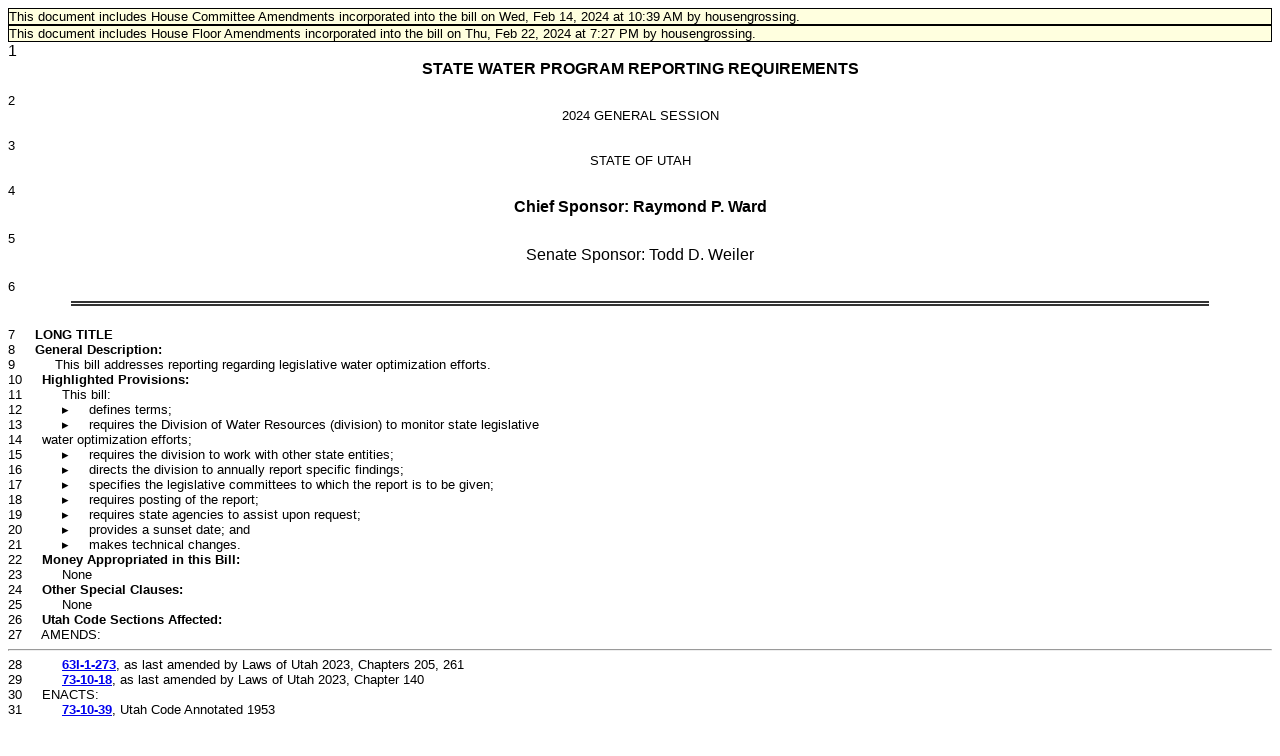

--- FILE ---
content_type: text/html
request_url: https://le.utah.gov/~2024/bills/hbillamd/HB0448.htm
body_size: 15509
content:
<html>
<head>
<title>Utah Legislature HB0448</title>
</head>
<body>
<div id="content">
<font face="Arial">
</font><font face="Arial" size="3"><div style="border-style: solid; border-width: 1px; background-color: #ffffdf; font-size: small;">This document includes House Committee Amendments incorporated into the bill on&nbsp;Wed, Feb 14, 2024 at 10:39 AM by housengrossing.</div><div style="border-style: solid; border-width: 1px; background-color: #ffffdf; font-size: small;">This document includes House Floor Amendments incorporated into the bill on Thu, Feb&nbsp;22, 2024 at 7:27 PM by housengrossing.</div>1&nbsp;&nbsp;&nbsp;&nbsp;&nbsp;<center><b>STATE WATER PROGRAM REPORTING REQUIREMENTS</b></font><font face="Arial" size="2"></center><br/>2&nbsp;&nbsp;&nbsp;&nbsp;&nbsp;<center>2024 GENERAL SESSION</center><br/>3&nbsp;&nbsp;&nbsp;&nbsp;&nbsp;<center>STATE OF UTAH</center><br/>4&nbsp;&nbsp;&nbsp;&nbsp;&nbsp;<center></font><font face="Arial" size="3"><b>Chief Sponsor:  Raymond P. Ward</b></font><font face="Arial" size="2"></center><br/>5&nbsp;&nbsp;&nbsp;&nbsp;&nbsp;<center></font><font face="Arial" size="3">Senate Sponsor: </font><font face="Arial" size="2"></font><font face="Arial" size="3">  Todd D. Weiler</font><font face="Arial" size="2"></center><br/>6&nbsp;&nbsp;&nbsp;&nbsp;&nbsp; <hr style="width:90%; padding: 0; border: none; border-top: thick double #333; color: #333; text-align: right" /><br/>7&nbsp;&nbsp;&nbsp;&nbsp;&nbsp;<b>LONG TITLE</b><br/>8&nbsp;&nbsp;&nbsp;&nbsp;&nbsp;<b>General Description:</b><br/>9&nbsp;&nbsp;&nbsp;&nbsp;&nbsp;&nbsp;&nbsp;&nbsp;&nbsp;&nbsp;This bill addresses reporting regarding legislative water optimization efforts.<br/>10&nbsp;&nbsp;&nbsp;&nbsp;&nbsp;<b>Highlighted Provisions:</b><br/>11&nbsp;&nbsp;&nbsp;&nbsp;&nbsp;&nbsp;&nbsp;&nbsp;&nbsp;&nbsp;This bill:<br/>12&nbsp;&nbsp;&nbsp;&nbsp;&nbsp;&nbsp;&nbsp;&nbsp;&nbsp;&nbsp;&#9656;&nbsp;&nbsp;&nbsp;&nbsp;&nbsp;defines terms;<br/>13&nbsp;&nbsp;&nbsp;&nbsp;&nbsp;&nbsp;&nbsp;&nbsp;&nbsp;&nbsp;&#9656;&nbsp;&nbsp;&nbsp;&nbsp;&nbsp;requires the Division of Water Resources (division) to monitor state legislative<br/>14&nbsp;&nbsp;&nbsp;&nbsp;&nbsp;water optimization efforts;<br/>15&nbsp;&nbsp;&nbsp;&nbsp;&nbsp;&nbsp;&nbsp;&nbsp;&nbsp;&nbsp;&#9656;&nbsp;&nbsp;&nbsp;&nbsp;&nbsp;requires the division to work with other state entities;<br/>16&nbsp;&nbsp;&nbsp;&nbsp;&nbsp;&nbsp;&nbsp;&nbsp;&nbsp;&nbsp;&#9656;&nbsp;&nbsp;&nbsp;&nbsp;&nbsp;directs the division to annually report specific findings;<br/>17&nbsp;&nbsp;&nbsp;&nbsp;&nbsp;&nbsp;&nbsp;&nbsp;&nbsp;&nbsp;&#9656;&nbsp;&nbsp;&nbsp;&nbsp;&nbsp;specifies the legislative committees to which the report is to be given;<br/>18&nbsp;&nbsp;&nbsp;&nbsp;&nbsp;&nbsp;&nbsp;&nbsp;&nbsp;&nbsp;&#9656;&nbsp;&nbsp;&nbsp;&nbsp;&nbsp;requires posting of the report;<br/>19&nbsp;&nbsp;&nbsp;&nbsp;&nbsp;&nbsp;&nbsp;&nbsp;&nbsp;&nbsp;&#9656;&nbsp;&nbsp;&nbsp;&nbsp;&nbsp;requires state agencies to assist upon request;<br/>20&nbsp;&nbsp;&nbsp;&nbsp;&nbsp;&nbsp;&nbsp;&nbsp;&nbsp;&nbsp;&#9656;&nbsp;&nbsp;&nbsp;&nbsp;&nbsp;provides a sunset date; and<br/>21&nbsp;&nbsp;&nbsp;&nbsp;&nbsp;&nbsp;&nbsp;&nbsp;&nbsp;&nbsp;&#9656;&nbsp;&nbsp;&nbsp;&nbsp;&nbsp;makes technical changes.<br/>22&nbsp;&nbsp;&nbsp;&nbsp;&nbsp;<b>Money Appropriated in this Bill:</b><br/>23&nbsp;&nbsp;&nbsp;&nbsp;&nbsp;&nbsp;&nbsp;&nbsp;&nbsp;&nbsp;None<br/>24&nbsp;&nbsp;&nbsp;&nbsp;&nbsp;<b>Other Special Clauses:</b><br/>25&nbsp;&nbsp;&nbsp;&nbsp;&nbsp;&nbsp;&nbsp;&nbsp;&nbsp;&nbsp;None<br/>26&nbsp;&nbsp;&nbsp;&nbsp;&nbsp;<b>Utah Code Sections Affected:</b><br/>27&nbsp;&nbsp;&nbsp;&nbsp;&nbsp;AMENDS:<br/><hr>28&nbsp;&nbsp;&nbsp;&nbsp;&nbsp;<b>&nbsp;&nbsp;&nbsp;&nbsp;&nbsp;<a href="#63i-1-273">63I-1-273</a></b>, as last amended by Laws of Utah 2023, Chapters 205, 261<br/>29&nbsp;&nbsp;&nbsp;&nbsp;&nbsp;<b>&nbsp;&nbsp;&nbsp;&nbsp;&nbsp;<a href="#73-10-18">73-10-18</a></b>, as last amended by Laws of Utah 2023, Chapter 140<br/>30&nbsp;&nbsp;&nbsp;&nbsp;&nbsp;ENACTS:<br/>31&nbsp;&nbsp;&nbsp;&nbsp;&nbsp;<b>&nbsp;&nbsp;&nbsp;&nbsp;&nbsp;<a href="#73-10-39">73-10-39</a></b>, Utah Code Annotated 1953<br/>32&nbsp;&nbsp;&nbsp;&nbsp;&nbsp; <hr style="width:90%; padding: 0; border: none; border-top: thick double #333; color: #333; text-align: right" /><br/>33&nbsp;&nbsp;&nbsp;&nbsp;&nbsp;<i>Be it enacted by the Legislature of the state of Utah:</i><br/>34&nbsp;&nbsp;&nbsp;&nbsp;&nbsp;&nbsp;&nbsp;&nbsp;&nbsp;&nbsp;Section 1.  Section <b>63I-1-273</b> is amended to read:<br/>35&nbsp;&nbsp;&nbsp;&nbsp;&nbsp;&nbsp;&nbsp;&nbsp;&nbsp;&nbsp;<b>63I-1-273.</b>   <b>Repeal dates: Title 73.</b><br/>36&nbsp;&nbsp;&nbsp;&nbsp;&nbsp;&nbsp;&nbsp;&nbsp;&nbsp;&nbsp;(1)  Title 73, Chapter 27, Legislative Water Development Commission, is repealed<br/>37&nbsp;&nbsp;&nbsp;&nbsp;&nbsp;January 1, 2031.<br/>38&nbsp;&nbsp;&nbsp;&nbsp;&nbsp;&nbsp;&nbsp;&nbsp;&nbsp;&nbsp;<u>(2)  Section <a href="#73-10-39">73-10-39</a>, which requires reporting related to state legislative water</u><br/>39&nbsp;&nbsp;&nbsp;&nbsp;&nbsp;<u>optimization efforts, is repealed July 1,</u>  <b>&#292;&#8594; [</font><font face="Arial" size="2"><strike><u>2034</u></strike></font><font face="Arial" size="2">] <u>2030</u> &#8592;&#292;</b>  <u>.</u><br/>40&nbsp;&nbsp;&nbsp;&nbsp;&nbsp;&nbsp;&nbsp;&nbsp;&nbsp;&nbsp;[<strike>(2)</strike>] <u>(3)</u>  Title 73, Chapter 10g, Part 2, Agricultural Water Optimization, is repealed<br/>41&nbsp;&nbsp;&nbsp;&nbsp;&nbsp;July 1, 2028.<br/>42&nbsp;&nbsp;&nbsp;&nbsp;&nbsp;&nbsp;&nbsp;&nbsp;&nbsp;&nbsp;[<strike>(3)</strike>] <u>(4)</u>  Section <a href="http://le.utah.gov/UtahCode/SectionLookup.jsp?section=73-18-3.5&session=2024GS">73-18-3.5</a>, which authorizes the Division of Outdoor Recreation to<br/>43&nbsp;&nbsp;&nbsp;&nbsp;&nbsp;appoint an advisory council that includes in the advisory council's duties advising on boating<br/>44&nbsp;&nbsp;&nbsp;&nbsp;&nbsp;policies, is repealed July 1, 2024.<br/>45&nbsp;&nbsp;&nbsp;&nbsp;&nbsp;&nbsp;&nbsp;&nbsp;&nbsp;&nbsp;[<strike>(4)</strike>] <u>(5)</u>  In relation to Title 73, Chapter 31, Water Banking Act, on December 31,<br/>46&nbsp;&nbsp;&nbsp;&nbsp;&nbsp;2030:<br/>47&nbsp;&nbsp;&nbsp;&nbsp;&nbsp;&nbsp;&nbsp;&nbsp;&nbsp;&nbsp;(a)  Subsection <a href="http://le.utah.gov/UtahCode/SectionLookup.jsp?section=73-1-4&session=2024GS">73-1-4</a>(2)(e)(xi) is repealed;<br/>48&nbsp;&nbsp;&nbsp;&nbsp;&nbsp;&nbsp;&nbsp;&nbsp;&nbsp;&nbsp;(b)  Subsection <a href="http://le.utah.gov/UtahCode/SectionLookup.jsp?section=73-10-4&session=2024GS">73-10-4</a>(1)(h) is repealed; and<br/>49&nbsp;&nbsp;&nbsp;&nbsp;&nbsp;&nbsp;&nbsp;&nbsp;&nbsp;&nbsp;(c)  Title 73, Chapter 31, Water Banking Act, is repealed.<br/>50&nbsp;&nbsp;&nbsp;&nbsp;&nbsp;&nbsp;&nbsp;&nbsp;&nbsp;&nbsp;[<strike>(5)</strike>] <u>(6)</u>  Sections <a href="http://le.utah.gov/UtahCode/SectionLookup.jsp?section=73-32-302&session=2024GS">73-32-302</a> and <a href="http://le.utah.gov/UtahCode/SectionLookup.jsp?section=73-32-303&session=2024GS">73-32-303</a>, related to the Great Salt Lake Advisory<br/>51&nbsp;&nbsp;&nbsp;&nbsp;&nbsp;Council, are repealed July 1, 2027.<br/>52&nbsp;&nbsp;&nbsp;&nbsp;&nbsp;&nbsp;&nbsp;&nbsp;&nbsp;&nbsp;Section 2.  Section <b>73-10-18</b> is amended to read:<br/>53&nbsp;&nbsp;&nbsp;&nbsp;&nbsp;&nbsp;&nbsp;&nbsp;&nbsp;&nbsp;<b>73-10-18.</b>   <b>Division of Water Resources -- Creation -- Power and authority.</b><br/>54&nbsp;&nbsp;&nbsp;&nbsp;&nbsp;&nbsp;&nbsp;&nbsp;&nbsp;&nbsp;(1)  There is created the Division of Water Resources, which shall be within the<br/>55&nbsp;&nbsp;&nbsp;&nbsp;&nbsp;Department of Natural Resources under the administration and general supervision of the<br/>56&nbsp;&nbsp;&nbsp;&nbsp;&nbsp;executive director of the Department of Natural Resources and under the policy direction of the<br/>57&nbsp;&nbsp;&nbsp;&nbsp;&nbsp;Board of Water Resources.<br/>58&nbsp;&nbsp;&nbsp;&nbsp;&nbsp;&nbsp;&nbsp;&nbsp;&nbsp;&nbsp;(2)  Except for the waters of the Colorado River system that are governed by Title 63M,<br/><hr>59&nbsp;&nbsp;&nbsp;&nbsp;&nbsp;Chapter 14, Colorado River Authority of Utah Act, or state representation under the Bear River<br/>60&nbsp;&nbsp;&nbsp;&nbsp;&nbsp;Compact or Columbia Interstate Compact, the Division of Water Resources shall:<br/>61&nbsp;&nbsp;&nbsp;&nbsp;&nbsp;&nbsp;&nbsp;&nbsp;&nbsp;&nbsp;(a)  be the water resource authority for the state; and<br/>62&nbsp;&nbsp;&nbsp;&nbsp;&nbsp;&nbsp;&nbsp;&nbsp;&nbsp;&nbsp;(b)  assume all of the functions, powers, duties, rights, and responsibilities of the Utah<br/>63&nbsp;&nbsp;&nbsp;&nbsp;&nbsp;water and power board except those which are delegated to the board by this act and is vested<br/>64&nbsp;&nbsp;&nbsp;&nbsp;&nbsp;with such other functions, powers, duties, rights and responsibilities as provided in this act and<br/>65&nbsp;&nbsp;&nbsp;&nbsp;&nbsp;other law.<br/>66&nbsp;&nbsp;&nbsp;&nbsp;&nbsp;&nbsp;&nbsp;&nbsp;&nbsp;&nbsp;<u>(3)  The Division of Water Resources shall report on state legislative water</u><br/>67&nbsp;&nbsp;&nbsp;&nbsp;&nbsp;<u>optimization efforts in accordance with Section <a href="#73-10-39">73-10-39</a>.</u><br/>68&nbsp;&nbsp;&nbsp;&nbsp;&nbsp;&nbsp;&nbsp;&nbsp;&nbsp;&nbsp;Section 3.  Section <b>73-10-39</b> is enacted to read:<br/>69&nbsp;&nbsp;&nbsp;&nbsp;&nbsp;<b><u>&nbsp;&nbsp;&nbsp;&nbsp;&nbsp;73-10-39.</u></b>  <b>State legislative water optimization efforts.</b><br/>70&nbsp;&nbsp;&nbsp;&nbsp;&nbsp;&nbsp;&nbsp;&nbsp;&nbsp;&nbsp;<u>(1)  As used in this section:</u><br/>71&nbsp;&nbsp;&nbsp;&nbsp;&nbsp;&nbsp;&nbsp;&nbsp;&nbsp;&nbsp;<u>(a)  "Division" means the Division of Water Resources.</u><br/>72&nbsp;&nbsp;&nbsp;&nbsp;&nbsp;&nbsp;&nbsp;&nbsp;&nbsp;&nbsp;<u>(b)  "State agency" means a department, division, board, council, committee, institution,</u><br/>73&nbsp;&nbsp;&nbsp;&nbsp;&nbsp;<u>office, bureau, or other similar administrative unit of the executive branch of state government.</u><br/>74&nbsp;&nbsp;&nbsp;&nbsp;&nbsp;&nbsp;&nbsp;&nbsp;&nbsp;&nbsp;<u>(c)  "State legislative water optimization effort" means the following as it affects the</u><br/>75&nbsp;&nbsp;&nbsp;&nbsp;&nbsp;<u>waters of the state:</u><br/>76&nbsp;&nbsp;&nbsp;&nbsp;&nbsp;&nbsp;&nbsp;&nbsp;&nbsp;&nbsp;<u>(i)  the agricultural water optimization program under Chapter 10g, Part 2, Agricultural</u><br/>77&nbsp;&nbsp;&nbsp;&nbsp;&nbsp;<u>Water Optimization;</u><br/>78&nbsp;&nbsp;&nbsp;&nbsp;&nbsp;&nbsp;&nbsp;&nbsp;&nbsp;&nbsp;<u>(ii)  the use of water banks or other water marketing efforts consistent with Chapter 31,</u><br/>79&nbsp;&nbsp;&nbsp;&nbsp;&nbsp;<u>Water Banking Act;</u><br/>80&nbsp;&nbsp;&nbsp;&nbsp;&nbsp;&nbsp;&nbsp;&nbsp;&nbsp;&nbsp;<u>(iii)  the grant program funding the installation of secondary water meters under</u><br/>81&nbsp;&nbsp;&nbsp;&nbsp;&nbsp;<u>Sections <a href="http://le.utah.gov/UtahCode/SectionLookup.jsp?section=73-10-34&session=2024GS">73-10-34</a> and <a href="http://le.utah.gov/UtahCode/SectionLookup.jsp?section=73-10-34.5&session=2024GS">73-10-34.5</a>; or</u><br/>82&nbsp;&nbsp;&nbsp;&nbsp;&nbsp;&nbsp;&nbsp;&nbsp;&nbsp;&nbsp;<u>(iv)  any other legislatively directed water optimization effort, including a</u>  <b>&#292;&#8594; <u>state</u> &#8592;&#292;</b><br/>82a&nbsp;&nbsp;&nbsp;&nbsp;&nbsp;<u>program that</u><br/>83&nbsp;&nbsp;&nbsp;&nbsp;&nbsp;<u>uses state funding for water optimization.</u><br/>84&nbsp;&nbsp;&nbsp;&nbsp;&nbsp;&nbsp;&nbsp;&nbsp;&nbsp;&nbsp;<u>(2) (a)  The division shall monitor each state legislative water optimization effort and</u><br/>85&nbsp;&nbsp;&nbsp;&nbsp;&nbsp;<u>annually prepare a report in coordination with:</u><br/>86&nbsp;&nbsp;&nbsp;&nbsp;&nbsp;&nbsp;&nbsp;&nbsp;&nbsp;&nbsp;<u>(i)  the Division of Water Rights;</u><br/>87&nbsp;&nbsp;&nbsp;&nbsp;&nbsp;&nbsp;&nbsp;&nbsp;&nbsp;&nbsp;<u>(ii)  the Colorado River Authority of Utah, created under Title 63M, Chapter 14,</u><br/>88&nbsp;&nbsp;&nbsp;&nbsp;&nbsp;<u>Colorado River Authority of Utah Act;</u><br/>89&nbsp;&nbsp;&nbsp;&nbsp;&nbsp;&nbsp;&nbsp;&nbsp;&nbsp;&nbsp;<u>(iii)  the Department of Agriculture and Food; and</u><br/><hr>90&nbsp;&nbsp;&nbsp;&nbsp;&nbsp;&nbsp;&nbsp;&nbsp;&nbsp;&nbsp;<u>(iv)  the Office of the Great Salt Lake Commissioner, created under Chapter 32, Great</u><br/>91&nbsp;&nbsp;&nbsp;&nbsp;&nbsp;<u>Salt Lake Commissioner Act.</u><br/>92&nbsp;&nbsp;&nbsp;&nbsp;&nbsp;&nbsp;&nbsp;&nbsp;&nbsp;&nbsp;<u>(b)  The report required under this Subsection (2) shall provide:</u><br/>93&nbsp;&nbsp;&nbsp;&nbsp;&nbsp;&nbsp;&nbsp;&nbsp;&nbsp;&nbsp;<u>(i)  a statewide summary of each state legislative water optimization effort, including a</u><br/>94&nbsp;&nbsp;&nbsp;&nbsp;&nbsp;<u>summary for each of the following:</u><br/>95&nbsp;&nbsp;&nbsp;&nbsp;&nbsp;&nbsp;&nbsp;&nbsp;&nbsp;&nbsp;<u>(A)  the Great Salt Lake basin;</u><br/>96&nbsp;&nbsp;&nbsp;&nbsp;&nbsp;&nbsp;&nbsp;&nbsp;&nbsp;&nbsp;<u>(B)  the Colorado River basin; and</u><br/>97&nbsp;&nbsp;&nbsp;&nbsp;&nbsp;&nbsp;&nbsp;&nbsp;&nbsp;&nbsp;<u>(C)  the Sevier River basin;</u><br/>98&nbsp;&nbsp;&nbsp;&nbsp;&nbsp;&nbsp;&nbsp;&nbsp;&nbsp;&nbsp;<u>(ii)  a quantification of water made available through each state legislative water</u><br/>99&nbsp;&nbsp;&nbsp;&nbsp;&nbsp;<u>optimization effort for the intended purposes identified in the state legislative water</u><br/>100&nbsp;&nbsp;&nbsp;&nbsp;&nbsp;<u>optimization effort, including quantification of water made available for the Great Salt Lake</u><br/>101&nbsp;&nbsp;&nbsp;&nbsp;&nbsp;<u>basin, Colorado River basin, and Sevier River basin;</u><br/>102&nbsp;&nbsp;&nbsp;&nbsp;&nbsp;&nbsp;&nbsp;&nbsp;&nbsp;&nbsp;<u>(iii)  a reasonable estimate of where the water made available went, including an</u><br/>103&nbsp;&nbsp;&nbsp;&nbsp;&nbsp;<u>explanation if, and why, an amount of additional water cannot be reported; and</u><br/>104&nbsp;&nbsp;&nbsp;&nbsp;&nbsp;&nbsp;&nbsp;&nbsp;&nbsp;&nbsp;<u>(iv)  if a state legislative water optimization effort did not result in water being made</u><br/>105&nbsp;&nbsp;&nbsp;&nbsp;&nbsp;<u>available for the intended purpose identified in the state legislative water optimization effort,</u><br/>106&nbsp;&nbsp;&nbsp;&nbsp;&nbsp;<u>recommendations for changes to the state legislative water optimization effort that would better</u><br/>107&nbsp;&nbsp;&nbsp;&nbsp;&nbsp;<u>result in water being made available as intended by the state legislative water optimization</u><br/>108&nbsp;&nbsp;&nbsp;&nbsp;&nbsp;<u>effort.</u><br/>109&nbsp;&nbsp;&nbsp;&nbsp;&nbsp;&nbsp;&nbsp;&nbsp;&nbsp;&nbsp;<u>(3)  The division shall annually:</u><br/>110&nbsp;&nbsp;&nbsp;&nbsp;&nbsp;&nbsp;&nbsp;&nbsp;&nbsp;&nbsp;<u>(a)  provide the report required by this section to the Natural Resources, Agriculture,</u><br/>111&nbsp;&nbsp;&nbsp;&nbsp;&nbsp;<u>and Environment Interim Committee and the Legislative Water Development Commission by</u><br/>112&nbsp;&nbsp;&nbsp;&nbsp;&nbsp;<u>no later than the November interim meetings of the Legislature; and</u><br/>113&nbsp;&nbsp;&nbsp;&nbsp;&nbsp;&nbsp;&nbsp;&nbsp;&nbsp;&nbsp;<u>(b)  post the report required by this section on a public website.</u><br/>114&nbsp;&nbsp;&nbsp;&nbsp;&nbsp;&nbsp;&nbsp;&nbsp;&nbsp;&nbsp;<u>(4)  At the request of the division, a state agency shall provide the division assistance in</u><br/>115&nbsp;&nbsp;&nbsp;&nbsp;&nbsp;<u>preparing the report required by this section.</u><br/>116&nbsp;&nbsp;&nbsp;&nbsp;&nbsp;&nbsp;&nbsp;&nbsp;&nbsp;&nbsp;Section 4.  <b>Effective date.</b><br/>117&nbsp;&nbsp;&nbsp;&nbsp;&nbsp;&nbsp;&nbsp;&nbsp;&nbsp;&nbsp;<u>This bill takes effect on May 1, 2024.</u>
</font>
</div>
</body>
</html>
